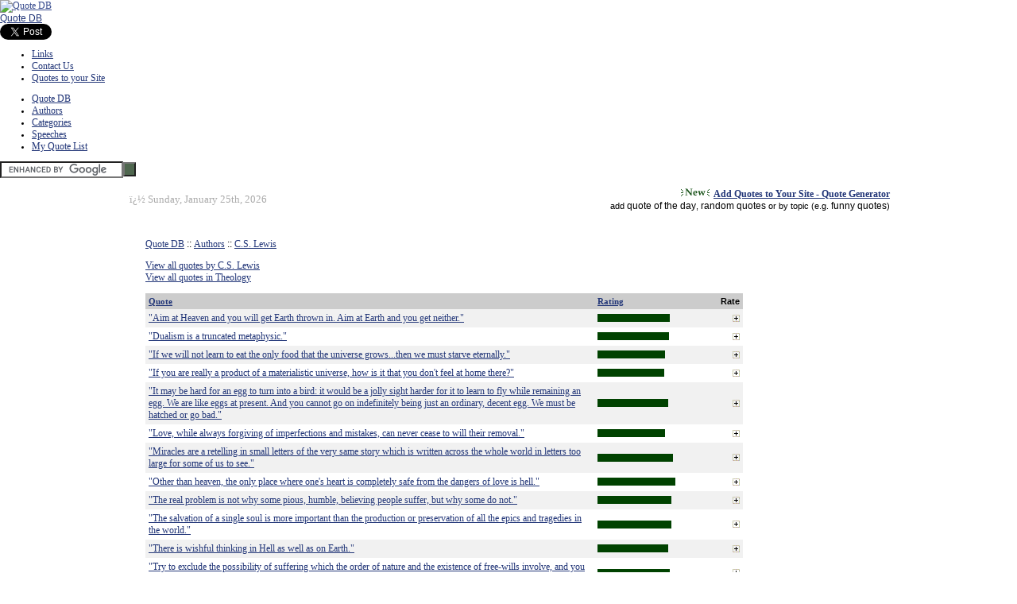

--- FILE ---
content_type: text/html
request_url: https://www.quotedb.com/category/theology/author/cs-lewis/1/quote
body_size: 11287
content:
<!DOCTYPE html PUBLIC "-//W3C//DTD XHTML 1.0 Transitional//EN" "http://www.w3.org/TR/xhtml1/DTD/xhtml1-transitional.dtd"><html><head><script>var __ezHttpConsent={setByCat:function(src,tagType,attributes,category,force,customSetScriptFn=null){var setScript=function(){if(force||window.ezTcfConsent[category]){if(typeof customSetScriptFn==='function'){customSetScriptFn();}else{var scriptElement=document.createElement(tagType);scriptElement.src=src;attributes.forEach(function(attr){for(var key in attr){if(attr.hasOwnProperty(key)){scriptElement.setAttribute(key,attr[key]);}}});var firstScript=document.getElementsByTagName(tagType)[0];firstScript.parentNode.insertBefore(scriptElement,firstScript);}}};if(force||(window.ezTcfConsent&&window.ezTcfConsent.loaded)){setScript();}else if(typeof getEzConsentData==="function"){getEzConsentData().then(function(ezTcfConsent){if(ezTcfConsent&&ezTcfConsent.loaded){setScript();}else{console.error("cannot get ez consent data");force=true;setScript();}});}else{force=true;setScript();console.error("getEzConsentData is not a function");}},};</script>
<script>var ezTcfConsent=window.ezTcfConsent?window.ezTcfConsent:{loaded:false,store_info:false,develop_and_improve_services:false,measure_ad_performance:false,measure_content_performance:false,select_basic_ads:false,create_ad_profile:false,select_personalized_ads:false,create_content_profile:false,select_personalized_content:false,understand_audiences:false,use_limited_data_to_select_content:false,};function getEzConsentData(){return new Promise(function(resolve){document.addEventListener("ezConsentEvent",function(event){var ezTcfConsent=event.detail.ezTcfConsent;resolve(ezTcfConsent);});});}</script>
<script>if(typeof _setEzCookies!=='function'){function _setEzCookies(ezConsentData){var cookies=window.ezCookieQueue;for(var i=0;i<cookies.length;i++){var cookie=cookies[i];if(ezConsentData&&ezConsentData.loaded&&ezConsentData[cookie.tcfCategory]){document.cookie=cookie.name+"="+cookie.value;}}}}
window.ezCookieQueue=window.ezCookieQueue||[];if(typeof addEzCookies!=='function'){function addEzCookies(arr){window.ezCookieQueue=[...window.ezCookieQueue,...arr];}}
addEzCookies([{name:"ezoab_74",value:"mod21-c; Path=/; Domain=quotedb.com; Max-Age=7200",tcfCategory:"store_info",isEzoic:"true",},{name:"ezosuibasgeneris-1",value:"9a35f19e-5d4d-4f60-5c6a-c9932f70523d; Path=/; Domain=quotedb.com; Expires=Mon, 25 Jan 2027 08:05:42 UTC; Secure; SameSite=None",tcfCategory:"understand_audiences",isEzoic:"true",}]);if(window.ezTcfConsent&&window.ezTcfConsent.loaded){_setEzCookies(window.ezTcfConsent);}else if(typeof getEzConsentData==="function"){getEzConsentData().then(function(ezTcfConsent){if(ezTcfConsent&&ezTcfConsent.loaded){_setEzCookies(window.ezTcfConsent);}else{console.error("cannot get ez consent data");_setEzCookies(window.ezTcfConsent);}});}else{console.error("getEzConsentData is not a function");_setEzCookies(window.ezTcfConsent);}</script><script type="text/javascript" data-ezscrex='false' data-cfasync='false'>window._ezaq = Object.assign({"edge_cache_status":11,"edge_response_time":56,"url":"https://www.quotedb.com/category/theology/author/cs-lewis/1/quote"}, typeof window._ezaq !== "undefined" ? window._ezaq : {});</script><script type="text/javascript" data-ezscrex='false' data-cfasync='false'>window._ezaq = Object.assign({"ab_test_id":"mod21-c"}, typeof window._ezaq !== "undefined" ? window._ezaq : {});window.__ez=window.__ez||{};window.__ez.tf={};</script><script type="text/javascript" data-ezscrex='false' data-cfasync='false'>window.ezDisableAds = true;</script><script data-ezscrex='false' data-cfasync='false' data-pagespeed-no-defer>var __ez=__ez||{};__ez.stms=Date.now();__ez.evt={};__ez.script={};__ez.ck=__ez.ck||{};__ez.template={};__ez.template.isOrig=true;__ez.queue=__ez.queue||function(){var e=0,i=0,t=[],n=!1,o=[],r=[],s=!0,a=function(e,i,n,o,r,s,a){var l=arguments.length>7&&void 0!==arguments[7]?arguments[7]:window,d=this;this.name=e,this.funcName=i,this.parameters=null===n?null:w(n)?n:[n],this.isBlock=o,this.blockedBy=r,this.deleteWhenComplete=s,this.isError=!1,this.isComplete=!1,this.isInitialized=!1,this.proceedIfError=a,this.fWindow=l,this.isTimeDelay=!1,this.process=function(){f("... func = "+e),d.isInitialized=!0,d.isComplete=!0,f("... func.apply: "+e);var i=d.funcName.split("."),n=null,o=this.fWindow||window;i.length>3||(n=3===i.length?o[i[0]][i[1]][i[2]]:2===i.length?o[i[0]][i[1]]:o[d.funcName]),null!=n&&n.apply(null,this.parameters),!0===d.deleteWhenComplete&&delete t[e],!0===d.isBlock&&(f("----- F'D: "+d.name),m())}},l=function(e,i,t,n,o,r,s){var a=arguments.length>7&&void 0!==arguments[7]?arguments[7]:window,l=this;this.name=e,this.path=i,this.async=o,this.defer=r,this.isBlock=t,this.blockedBy=n,this.isInitialized=!1,this.isError=!1,this.isComplete=!1,this.proceedIfError=s,this.fWindow=a,this.isTimeDelay=!1,this.isPath=function(e){return"/"===e[0]&&"/"!==e[1]},this.getSrc=function(e){return void 0!==window.__ezScriptHost&&this.isPath(e)&&"banger.js"!==this.name?window.__ezScriptHost+e:e},this.process=function(){l.isInitialized=!0,f("... file = "+e);var i=this.fWindow?this.fWindow.document:document,t=i.createElement("script");t.src=this.getSrc(this.path),!0===o?t.async=!0:!0===r&&(t.defer=!0),t.onerror=function(){var e={url:window.location.href,name:l.name,path:l.path,user_agent:window.navigator.userAgent};"undefined"!=typeof _ezaq&&(e.pageview_id=_ezaq.page_view_id);var i=encodeURIComponent(JSON.stringify(e)),t=new XMLHttpRequest;t.open("GET","//g.ezoic.net/ezqlog?d="+i,!0),t.send(),f("----- ERR'D: "+l.name),l.isError=!0,!0===l.isBlock&&m()},t.onreadystatechange=t.onload=function(){var e=t.readyState;f("----- F'D: "+l.name),e&&!/loaded|complete/.test(e)||(l.isComplete=!0,!0===l.isBlock&&m())},i.getElementsByTagName("head")[0].appendChild(t)}},d=function(e,i){this.name=e,this.path="",this.async=!1,this.defer=!1,this.isBlock=!1,this.blockedBy=[],this.isInitialized=!0,this.isError=!1,this.isComplete=i,this.proceedIfError=!1,this.isTimeDelay=!1,this.process=function(){}};function c(e,i,n,s,a,d,c,u,f){var m=new l(e,i,n,s,a,d,c,f);!0===u?o[e]=m:r[e]=m,t[e]=m,h(m)}function h(e){!0!==u(e)&&0!=s&&e.process()}function u(e){if(!0===e.isTimeDelay&&!1===n)return f(e.name+" blocked = TIME DELAY!"),!0;if(w(e.blockedBy))for(var i=0;i<e.blockedBy.length;i++){var o=e.blockedBy[i];if(!1===t.hasOwnProperty(o))return f(e.name+" blocked = "+o),!0;if(!0===e.proceedIfError&&!0===t[o].isError)return!1;if(!1===t[o].isComplete)return f(e.name+" blocked = "+o),!0}return!1}function f(e){var i=window.location.href,t=new RegExp("[?&]ezq=([^&#]*)","i").exec(i);"1"===(t?t[1]:null)&&console.debug(e)}function m(){++e>200||(f("let's go"),p(o),p(r))}function p(e){for(var i in e)if(!1!==e.hasOwnProperty(i)){var t=e[i];!0===t.isComplete||u(t)||!0===t.isInitialized||!0===t.isError?!0===t.isError?f(t.name+": error"):!0===t.isComplete?f(t.name+": complete already"):!0===t.isInitialized&&f(t.name+": initialized already"):t.process()}}function w(e){return"[object Array]"==Object.prototype.toString.call(e)}return window.addEventListener("load",(function(){setTimeout((function(){n=!0,f("TDELAY -----"),m()}),5e3)}),!1),{addFile:c,addFileOnce:function(e,i,n,o,r,s,a,l,d){t[e]||c(e,i,n,o,r,s,a,l,d)},addDelayFile:function(e,i){var n=new l(e,i,!1,[],!1,!1,!0);n.isTimeDelay=!0,f(e+" ...  FILE! TDELAY"),r[e]=n,t[e]=n,h(n)},addFunc:function(e,n,s,l,d,c,u,f,m,p){!0===c&&(e=e+"_"+i++);var w=new a(e,n,s,l,d,u,f,p);!0===m?o[e]=w:r[e]=w,t[e]=w,h(w)},addDelayFunc:function(e,i,n){var o=new a(e,i,n,!1,[],!0,!0);o.isTimeDelay=!0,f(e+" ...  FUNCTION! TDELAY"),r[e]=o,t[e]=o,h(o)},items:t,processAll:m,setallowLoad:function(e){s=e},markLoaded:function(e){if(e&&0!==e.length){if(e in t){var i=t[e];!0===i.isComplete?f(i.name+" "+e+": error loaded duplicate"):(i.isComplete=!0,i.isInitialized=!0)}else t[e]=new d(e,!0);f("markLoaded dummyfile: "+t[e].name)}},logWhatsBlocked:function(){for(var e in t)!1!==t.hasOwnProperty(e)&&u(t[e])}}}();__ez.evt.add=function(e,t,n){e.addEventListener?e.addEventListener(t,n,!1):e.attachEvent?e.attachEvent("on"+t,n):e["on"+t]=n()},__ez.evt.remove=function(e,t,n){e.removeEventListener?e.removeEventListener(t,n,!1):e.detachEvent?e.detachEvent("on"+t,n):delete e["on"+t]};__ez.script.add=function(e){var t=document.createElement("script");t.src=e,t.async=!0,t.type="text/javascript",document.getElementsByTagName("head")[0].appendChild(t)};__ez.dot=__ez.dot||{};__ez.queue.addFileOnce('/detroitchicago/boise.js', '/detroitchicago/boise.js?gcb=195-2&cb=5', true, [], true, false, true, false);__ez.queue.addFileOnce('/parsonsmaize/abilene.js', '/parsonsmaize/abilene.js?gcb=195-2&cb=e80eca0cdb', true, [], true, false, true, false);__ez.queue.addFileOnce('/parsonsmaize/mulvane.js', '/parsonsmaize/mulvane.js?gcb=195-2&cb=e75e48eec0', true, ['/parsonsmaize/abilene.js'], true, false, true, false);__ez.queue.addFileOnce('/detroitchicago/birmingham.js', '/detroitchicago/birmingham.js?gcb=195-2&cb=539c47377c', true, ['/parsonsmaize/abilene.js'], true, false, true, false);</script>
<script data-ezscrex="false" type="text/javascript" data-cfasync="false">window._ezaq = Object.assign({"ad_cache_level":0,"adpicker_placement_cnt":0,"ai_placeholder_cache_level":0,"ai_placeholder_placement_cnt":-1,"domain":"quotedb.com","domain_id":74,"ezcache_level":0,"ezcache_skip_code":14,"has_bad_image":0,"has_bad_words":0,"is_sitespeed":0,"lt_cache_level":0,"response_size":34552,"response_size_orig":28703,"response_time_orig":46,"template_id":5,"url":"https://www.quotedb.com/category/theology/author/cs-lewis/1/quote","word_count":0,"worst_bad_word_level":0}, typeof window._ezaq !== "undefined" ? window._ezaq : {});__ez.queue.markLoaded('ezaqBaseReady');</script>
<script type='text/javascript' data-ezscrex='false' data-cfasync='false'>
window.ezAnalyticsStatic = true;

function analyticsAddScript(script) {
	var ezDynamic = document.createElement('script');
	ezDynamic.type = 'text/javascript';
	ezDynamic.innerHTML = script;
	document.head.appendChild(ezDynamic);
}
function getCookiesWithPrefix() {
    var allCookies = document.cookie.split(';');
    var cookiesWithPrefix = {};

    for (var i = 0; i < allCookies.length; i++) {
        var cookie = allCookies[i].trim();

        for (var j = 0; j < arguments.length; j++) {
            var prefix = arguments[j];
            if (cookie.indexOf(prefix) === 0) {
                var cookieParts = cookie.split('=');
                var cookieName = cookieParts[0];
                var cookieValue = cookieParts.slice(1).join('=');
                cookiesWithPrefix[cookieName] = decodeURIComponent(cookieValue);
                break; // Once matched, no need to check other prefixes
            }
        }
    }

    return cookiesWithPrefix;
}
function productAnalytics() {
	var d = {"pr":[6],"omd5":"dd67fd6350d4657260e3ab8c5df30741","nar":"risk score"};
	d.u = _ezaq.url;
	d.p = _ezaq.page_view_id;
	d.v = _ezaq.visit_uuid;
	d.ab = _ezaq.ab_test_id;
	d.e = JSON.stringify(_ezaq);
	d.ref = document.referrer;
	d.c = getCookiesWithPrefix('active_template', 'ez', 'lp_');
	if(typeof ez_utmParams !== 'undefined') {
		d.utm = ez_utmParams;
	}

	var dataText = JSON.stringify(d);
	var xhr = new XMLHttpRequest();
	xhr.open('POST','/ezais/analytics?cb=1', true);
	xhr.onload = function () {
		if (xhr.status!=200) {
            return;
		}

        if(document.readyState !== 'loading') {
            analyticsAddScript(xhr.response);
            return;
        }

        var eventFunc = function() {
            if(document.readyState === 'loading') {
                return;
            }
            document.removeEventListener('readystatechange', eventFunc, false);
            analyticsAddScript(xhr.response);
        };

        document.addEventListener('readystatechange', eventFunc, false);
	};
	xhr.setRequestHeader('Content-Type','text/plain');
	xhr.send(dataText);
}
__ez.queue.addFunc("productAnalytics", "productAnalytics", null, true, ['ezaqBaseReady'], false, false, false, true);
</script><base href="https://www.quotedb.com/category/theology/author/cs-lewis/1/quote"/>
<title></title>
<meta name="Keywords" content=""/>
<meta name="Description" content=""/>
<link rel="stylesheet" type="text/css" media="all" href="/style.css"/>
<script language="JavaScript">
  function form_jump(path) {
    var URL = path.options[path.selectedIndex].value;
    window.location.href = URL;
  }

  function authorpop(authorid, action) {
    newWindow = window.open("/author.php?action=" + action + "&authorid=" + authorid, "toolbar=no,scrollbars=no,resizable=no,width=370,height=192, top=90, left=90");
  }

  function quotepop(quoteid, action, catid) {
    newWindow = window.open("/quote.php?action=" + action + "&quoteid=" + quoteid + "&catid=" + catid, "quote" + quoteid, "toolbar=no,scrollbars=no,resizable=no,width=370,height=192, top=90, left=90");
  }

  dayarray = new Array("Sunday", "Monday", "Tuesday", "Wednesday", "Thursday", "Friday", "Saturday");
  montharray = new Array("January", "February", "March", "April", "May", "June", "July", "August", "September", "October", "November", "December");

  datestamp = new Date();
  day       = datestamp.getDate();
  month     = datestamp.getMonth();
  year      = datestamp.getYear();
  dayofweek = datestamp.getDay();

  var end = "th";
  if (year < 2000) { year = year + 1900; }
  if (day == "1" || day == "21" || day == "31") { end = "st"; }
  else if (day == "2" || day == "22") { end = "nd"; }
  else if (day == "3" || day == "23") { end = "rd"; }
  var currentdate = dayarray[dayofweek] + ", " +montharray[month] + " " + day + end + ", " + year;

  function copy_to_clipboard(field) {
    var val = eval("document." + field)
    val.select()

    if (document.all) {
      range = val.createTextRange();
      range.execCommand("Copy");
      alert('Quote successfully copied. Press Ctrl + V to paste');
    }
  }
</script>
<!-- START EZHEAD -->
<script type="text/javascript">var soc_app_id = '0';</script>
<script type="text/javascript">var did = 74;</script>
<script src="https://www.google.com/jsapi?key=ABQIAAAAWvH7lmtbXPVbvOqmVVU9VRQdDxq4C7wyBnVikl0uwU8F0c1b7hTtX9ZL_MgGQCkMAayuC2BlaK4QRQ" type="text/javascript"></script><script type="text/javascript">
google.load("jquery", "1.4.3");
</script>
<script type="text/javascript" src="//cdn.ezocdn.com/shared/jquery.cookie.js"></script>
<script type="text/javascript" src="https://apis.google.com/js/plusone.js"></script>
<script src="//platform.twitter.com/widgets.js" type="text/javascript"></script> 
<script src="//cdn.quotedb.com/ez_display_au_fillslot.js" type="text/javascript"></script>
<script type="text/javascript" src="//partner.googleadservices.com/gampad/google_service.js">
</script>
<script type="text/javascript">
GS_googleAddAdSenseService("ca-pub-6644558441501035");
GS_googleEnableAllServices();
</script>   
<script type="text/javascript">
GA_googleAddSlot('ca-pub-6644558441501035', 'quotedb_com-box-1');
GA_googleAddSlot('ca-pub-6644558441501035', 'quotedb_com-box-2');
GA_googleAddSlot('ca-pub-6644558441501035', 'quotedb_com-medrectangle-1');
GA_googleAddSlot('ca-pub-6644558441501035', 'quotedb_com-medrectangle-2');
GA_googleAddSlot('ca-pub-6644558441501035', 'quotedb_com-leader-1');
GA_googleAddSlot('ca-pub-6644558441501035', 'quotedb_com-leader-2');
GA_googleAddSlot('ca-pub-6644558441501035', 'quotedb_com-sky-1');
GA_googleAddSlot('ca-pub-6644558441501035', 'quotedb_com-sky-2');
GA_googleAddSlot('ca-pub-6644558441501035', 'quotedb_com-popunder');
GA_googleAddSlot('ca-pub-6644558441501035', 'quotedb_com-inline');
GA_googleAddSlot('ca-pub-6644558441501035', 'quotedb_com-pixel1');
GA_googleAddSlot('ca-pub-6644558441501035', 'quotedb_com-pixel2');
GA_googleAddSlot('ca-pub-6644558441501035', 'quotedb_com-pixel3');
GA_googleAddSlot('ca-pub-6644558441501035', 'quotedb_com-pixel4');
</script>
<script type="text/javascript">
GA_googleFetchAds();
</script>
<script type="text/javascript">
  var _gaq = _gaq || [];
  _gaq.push(['_setAccount', 'UA-6311950-39']);
  _gaq.push(['_trackPageview']);
_gaq.push(['_trackPageLoadTime']);
  (function() {
    var ga = document.createElement('script'); ga.type = 'text/javascript'; ga.async = true;
    ga.src = ('https:' == document.location.protocol ? 'https://ssl' : 'http://www') + '.google-analytics.com/ga.js';
    var s = document.getElementsByTagName('script')[0]; s.parentNode.insertBefore(ga, s);
  })();
</script>
<script type="text/javascript">
window.google_analytics_uacct = "UA-6311950-39";
</script>
<!--start_menu-->
<link href="//cdn.utilcave.com/menu/themes/css/dropdown/dropdown.css" media="screen" rel="stylesheet" type="text/css"/>
<link href="//cdn.utilcave.com/menu/themes/css/dropdown/themes/nvidia.com/default.advanced.css" media="screen" rel="stylesheet" type="text/css"/>
<!--[if lte IE 7]>
<script type="text/javascript" src="//utilcave.com/menu/themes/js/jquery/jquery.js"></script>
<script type="text/javascript" src="//utilcave.com/menu/themes/js/jquery/jquery.dropdown.js"></script>
<![endif]-->
<link href="//utilcave.com/menu/menu.css.php?did=74" rel="stylesheet" type="text/css"/>
<!--close_menu-->

<!--start_emailbar-->
<link href="//utilcave.com/bobar/bobar.css.php?did=74" rel="stylesheet" type="text/css"/>
<script type="text/javascript" src="//cdn.utilcave.com/bobar/src/jquery.jixedbar.js"></script>
<script type="text/javascript" src="//cdn.utilcave.com/jquery-fonteffect-1.0.0.js"></script>
<script type="text/javascript" src="//utilcave.com/bobar/bobar.js.php?did=74&amp;sitelang=php"></script>
<!--close_emailbar-->
<!--start_foot-->
<link href="//utilcave.com/bofoot/bofoot.css.php?did=74" rel="stylesheet" type="text/css"/>
<!--close_foot-->
<!-- END EZHEAD -->
<link rel='canonical' href='https://www.quotedb.com/category/theology/author/cs-lewis/1/quote' />
<script type='text/javascript'>
var ezoTemplate = 'orig_site';
var ezouid = '1';
var ezoFormfactor = '1';
</script><script data-ezscrex="false" type='text/javascript'>
var soc_app_id = '0';
var did = 74;
var ezdomain = 'quotedb.com';
var ezoicSearchable = 1;
</script></head>
<body bgcolor="#FFFFFF" topmargin="0" leftmargin="0" marginheight="0" marginwidth="0">

<!--INFOLINKS_OFF-->
<div id="umain">
    <div class="header">
        <div class="logo"><a href=""><img src="//cdn.quotedb.com/quotedb.png" alt="Quote DB"/></a></div>
        <div class="sitename"><a href="//quotedb.com" style="font-family: inherit;">Quote DB</a></div>
        <div class="rightside">
            <div class="social">
                <table class="sublinks" cellpadding="0" cellspacing="0" border="0">
                    <tbody><tr>
                        <td><div id="fb-root"></div><script src="//connect.facebook.net/en_US/all.js#xfbml=1"></script><fb:like href="" send="false" layout="button_count" width="75" show_faces="false" font=""></fb:like></td>
                        <td><a href="https://twitter.com/share" class="twitter-share-button">Tweet</a></td>
                        <td><g:plusone size="medium"></g:plusone></td>
                    </tr>
                </tbody></table>
            </div>
            <div class="sublinks">
                <ul class="dropdown dropdown-horizontal">
                    <li><a href="/links">Links</a></li><li><a href="/contact">Contact Us</a></li><li><a href="/random_quotes_generator">Quotes to your Site</a></li>                </ul>
            </div>
        </div>
    </div>   
</div>
<div style="clear:both;"></div>
<div id="umenu">   
    <div class="subheader">
        <div class="menu">
            <ul class="dropdown dropdown-horizontal">
                <li><a href="/">Quote DB</a></li><li><a href="/authors">Authors</a></li><li><a href="/categories">Categories</a></li><li><a href="/speeches">Speeches</a></li><li><a href="/phpbb/myquotelist.php?action=view">My Quote List</a></li>            </ul>
        </div>
        <div class="search">
                        <form action="/search.php" id="cse-search-box" style="display: inline;">
            <input type="hidden" name="cx" value="partner-pub-6644558441501035:2366515236"/>
            <input type="hidden" name="cof" value="FORID:10"/>
            <input type="hidden" name="ie" value="ISO-8859-1"/>
            <table cellpadding="0" cellspacing="0" border="0">
                <tbody><tr>
                    <td>
                        <input type="text" class="text" name="q"/>
                    </td>
                    <td class="button">
                        <input type="submit" name="sa" value=""/>
                    </td>
                </tr>
            </tbody></table>
            </form>
            <script type="text/javascript" src="//www.google.com/coop/cse/brand?form=cse-search-box&amp;lang=en"></script>
                    </div>
    </div> 
</div>
<div id="ubottomline"></div>
<!--INFOLINKS_ON-->
<div style="clear:both; height: 10px;"></div>
<table width="964" align="center" cellpadding="2" cellspacing="0">
  <tbody><tr>
    <td width="30%" bgcolor="#FFFFFF">&nbsp;<font class="date">� <script language="JavaScript">document.write(currentdate);</script></font></td>
    <td width="70%" bgcolor="#FFFFFF" valign="middle" align="right" nowrap="">
        <img src="/images/new.gif" alt="Add Quotes to Your Site - Quote Generator" align="bottom"/> <a href="/random_quotes_generator" class="boldlink" target="_blank">Add Quotes to Your Site - Quote Generator</a><br/>add <a href="/random_quotes_generator" class="plain" target="_blank">quote of the day</a>, <a href="/random_quotes_generator" class="plain" target="_blank">random quotes</a> or by topic (e.g. <a href="/random_quotes_generator" class="plain" target="_blank">funny quotes</a>)
    </td>
  </tr>
</tbody></table>

<table cellpadding="0" cellspacing="0" border="0" width="100%">
<tbody><tr>
<td align="right" class="text">
<script language="javascript" src="/phpbb/show_login.php">
</script>
</td>
</tr>
</tbody></table>

<table width="790" align="center">
  <tbody><tr>
    <td width="100%"><img src="/images/clear.gif" height="3" width="1"/></td>
  </tr>
  <tr>
    <td width="100%"><img src="/images/clear.gif" height="3" width="1"/></td>
  </tr>
  <tr>
    <td width="100%" colspan="2">
    <table width="920" align="center">
    <tbody><tr>
      <td width="760">
<br/><font class="text"><a href="/" title="">Quote DB</a> :: <a href="/authors/" title="Authors">Authors</a> :: <a href="/authors/cs-lewis" title="/authors/cs-lewis">C.S. Lewis</a></font><br/><br/>
  <a href="/authors/cs-lewis" title="/authors/cs-lewis">View all quotes by C.S. Lewis</a>  <br/>
  <a href="/categories/theology">View all quotes in Theology</a><br/>
  
      <br/>

    <table width="100%" cellpadding="4" cellspacing="0" border="0">
      <tbody><tr>
        <td width="75%" bgcolor="#CCCCCC"><a href="/category/theology/author/cs-lewis/quote"><font class="smalllink">Quote</font></a></td>
        <td width="20%" bgcolor="#CCCCCC"><a href="/category/theology/author/cs-lewis/rating"><font class="smalllink">Rating</font></a></td>
        <td width="5%" bgcolor="#CCCCCC" align="right"><font class="small"><b>Rate</b></font></td>
      </tr>
        <tr>
        <td width="60%" bgcolor="#F1F1F1"><a href="/quotes/348" title="&quot;Aim at Heaven and you will get Earth thrown in. Aim at Earth and you get neither.&quot;">&quot;Aim at Heaven and you will get Earth thrown in. Aim at Earth and you get neither.&quot;</a></td>
        <td width="10%" bgcolor="#F1F1F1"><a href="javascript: quotepop(348, &#39;rate&#39;);">
        <img src="//www.quotedb.com/images/green.gif" width="91.111111111111" height="10" alt="4.555555555555555 avg (0 votes)" border="0"/></a></td>
        <td width="5%" bgcolor="#F1F1F1" align="right"><a href="javascript: quotepop(348, &#39;rate&#39;);"><img src="//www.quotedb.com/images/plus.gif" border="0" alt="Rate this Quote"/></a></td>
      </tr>
          <tr>
        <td width="60%" bgcolor=""><a href="/quotes/2079" title="&quot;Dualism is a truncated metaphysic.&quot;">&quot;Dualism is a truncated metaphysic.&quot;</a></td>
        <td width="10%" bgcolor=""><a href="javascript: quotepop(2079, &#39;rate&#39;);">
        <img src="//www.quotedb.com/images/green.gif" width="90" height="10" alt="4.5 avg (0 votes)" border="0"/></a></td>
        <td width="5%" bgcolor="" align="right"><a href="javascript: quotepop(2079, &#39;rate&#39;);"><img src="//www.quotedb.com/images/plus.gif" border="0" alt="Rate this Quote"/></a></td>
      </tr>
          <tr>
        <td width="60%" bgcolor="#F1F1F1"><a href="/quotes/539" title="&quot;If we will not learn to eat the only food that the universe grows...then we must starve eternally.&quot;">&quot;If we will not learn to eat the only food that the universe grows...then we must starve eternally.&quot;</a></td>
        <td width="10%" bgcolor="#F1F1F1"><a href="javascript: quotepop(539, &#39;rate&#39;);">
        <img src="//www.quotedb.com/images/green.gif" width="85" height="10" alt="4.25 avg (0 votes)" border="0"/></a></td>
        <td width="5%" bgcolor="#F1F1F1" align="right"><a href="javascript: quotepop(539, &#39;rate&#39;);"><img src="//www.quotedb.com/images/plus.gif" border="0" alt="Rate this Quote"/></a></td>
      </tr>
          <tr>
        <td width="60%" bgcolor=""><a href="/quotes/603" title="&quot;If you are really a product of a materialistic universe, how is it that you don&#39;t feel at home there?&quot;">&quot;If you are really a product of a materialistic universe, how is it that you don&#39;t feel at home there?&quot;</a></td>
        <td width="10%" bgcolor=""><a href="javascript: quotepop(603, &#39;rate&#39;);">
        <img src="//www.quotedb.com/images/green.gif" width="84" height="10" alt="4.2 avg (0 votes)" border="0"/></a></td>
        <td width="5%" bgcolor="" align="right"><a href="javascript: quotepop(603, &#39;rate&#39;);"><img src="//www.quotedb.com/images/plus.gif" border="0" alt="Rate this Quote"/></a></td>
      </tr>
          <tr>
        <td width="60%" bgcolor="#F1F1F1"><a href="/quotes/363" title="&quot;It may be hard for an egg to turn into a bird: it would be a jolly sight harder for it to learn to fly while remaining an egg. We are like eggs at present. And you cannot go on indefinitely being just an ordinary, decent egg. We must be hatched or go bad.&quot;">&quot;It may be hard for an egg to turn into a bird: it would be a jolly sight harder for it to learn to fly while remaining an egg. We are like eggs at present. And you cannot go on indefinitely being just an ordinary, decent egg. We must be hatched or go bad.&quot;</a></td>
        <td width="10%" bgcolor="#F1F1F1"><a href="javascript: quotepop(363, &#39;rate&#39;);">
        <img src="//www.quotedb.com/images/green.gif" width="88.888888888889" height="10" alt="4.444444444444445 avg (0 votes)" border="0"/></a></td>
        <td width="5%" bgcolor="#F1F1F1" align="right"><a href="javascript: quotepop(363, &#39;rate&#39;);"><img src="//www.quotedb.com/images/plus.gif" border="0" alt="Rate this Quote"/></a></td>
      </tr>
          <tr>
        <td width="60%" bgcolor=""><a href="/quotes/15" title="&quot;Love, while always forgiving of imperfections and mistakes, can never cease to will their removal.&quot;">&quot;Love, while always forgiving of imperfections and mistakes, can never cease to will their removal.&quot;</a></td>
        <td width="10%" bgcolor=""><a href="javascript: quotepop(15, &#39;rate&#39;);">
        <img src="//www.quotedb.com/images/green.gif" width="85" height="10" alt="4.25 avg (0 votes)" border="0"/></a></td>
        <td width="5%" bgcolor="" align="right"><a href="javascript: quotepop(15, &#39;rate&#39;);"><img src="//www.quotedb.com/images/plus.gif" border="0" alt="Rate this Quote"/></a></td>
      </tr>
          <tr>
        <td width="60%" bgcolor="#F1F1F1"><a href="/quotes/365" title="&quot;Miracles are a retelling in small letters of the very same story which is written across the whole world in letters too large for some of us to see.&quot;">&quot;Miracles are a retelling in small letters of the very same story which is written across the whole world in letters too large for some of us to see.&quot;</a></td>
        <td width="10%" bgcolor="#F1F1F1"><a href="javascript: quotepop(365, &#39;rate&#39;);">
        <img src="//www.quotedb.com/images/green.gif" width="95" height="10" alt="4.75 avg (0 votes)" border="0"/></a></td>
        <td width="5%" bgcolor="#F1F1F1" align="right"><a href="javascript: quotepop(365, &#39;rate&#39;);"><img src="//www.quotedb.com/images/plus.gif" border="0" alt="Rate this Quote"/></a></td>
      </tr>
          <tr>
        <td width="60%" bgcolor=""><a href="/quotes/743" title="&quot;Other than heaven, the only place where one&#39;s heart is completely safe from the dangers of love is hell.&quot;">&quot;Other than heaven, the only place where one&#39;s heart is completely safe from the dangers of love is hell.&quot;</a></td>
        <td width="10%" bgcolor=""><a href="javascript: quotepop(743, &#39;rate&#39;);">
        <img src="//www.quotedb.com/images/green.gif" width="97.5" height="10" alt="4.875 avg (0 votes)" border="0"/></a></td>
        <td width="5%" bgcolor="" align="right"><a href="javascript: quotepop(743, &#39;rate&#39;);"><img src="//www.quotedb.com/images/plus.gif" border="0" alt="Rate this Quote"/></a></td>
      </tr>
          <tr>
        <td width="60%" bgcolor="#F1F1F1"><a href="/quotes/2501" title="&quot;The real problem is not why some pious, humble, believing people suffer, but why some do not.&quot;">&quot;The real problem is not why some pious, humble, believing people suffer, but why some do not.&quot;</a></td>
        <td width="10%" bgcolor="#F1F1F1"><a href="javascript: quotepop(2501, &#39;rate&#39;);">
        <img src="//www.quotedb.com/images/green.gif" width="93.333333333333" height="10" alt="4.666666666666667 avg (0 votes)" border="0"/></a></td>
        <td width="5%" bgcolor="#F1F1F1" align="right"><a href="javascript: quotepop(2501, &#39;rate&#39;);"><img src="//www.quotedb.com/images/plus.gif" border="0" alt="Rate this Quote"/></a></td>
      </tr>
          <tr>
        <td width="60%" bgcolor=""><a href="/quotes/2496" title="&quot;The salvation of a single soul is more important than the production or preservation of all the epics and tragedies in the world.&quot;">&quot;The salvation of a single soul is more important than the production or preservation of all the epics and tragedies in the world.&quot;</a></td>
        <td width="10%" bgcolor=""><a href="javascript: quotepop(2496, &#39;rate&#39;);">
        <img src="//www.quotedb.com/images/green.gif" width="92.727272727273" height="10" alt="4.636363636363637 avg (0 votes)" border="0"/></a></td>
        <td width="5%" bgcolor="" align="right"><a href="javascript: quotepop(2496, &#39;rate&#39;);"><img src="//www.quotedb.com/images/plus.gif" border="0" alt="Rate this Quote"/></a></td>
      </tr>
          <tr>
        <td width="60%" bgcolor="#F1F1F1"><a href="/quotes/1605" title="&quot;There is wishful thinking in Hell as well as on Earth.&quot;">&quot;There is wishful thinking in Hell as well as on Earth.&quot;</a></td>
        <td width="10%" bgcolor="#F1F1F1"><a href="javascript: quotepop(1605, &#39;rate&#39;);">
        <img src="//www.quotedb.com/images/green.gif" width="88.571428571429" height="10" alt="4.428571428571429 avg (0 votes)" border="0"/></a></td>
        <td width="5%" bgcolor="#F1F1F1" align="right"><a href="javascript: quotepop(1605, &#39;rate&#39;);"><img src="//www.quotedb.com/images/plus.gif" border="0" alt="Rate this Quote"/></a></td>
      </tr>
          <tr>
        <td width="60%" bgcolor=""><a href="/quotes/22" title="&quot;Try to exclude the possibility of suffering which the order of nature and the existence of free-wills involve, and you find that you have excluded life itself.&quot;">&quot;Try to exclude the possibility of suffering which the order of nature and the existence of free-wills involve, and you find that you have excluded life itself.&quot;</a></td>
        <td width="10%" bgcolor=""><a href="javascript: quotepop(22, &#39;rate&#39;);">
        <img src="//www.quotedb.com/images/green.gif" width="90.909090909091" height="10" alt="4.545454545454546 avg (0 votes)" border="0"/></a></td>
        <td width="5%" bgcolor="" align="right"><a href="javascript: quotepop(22, &#39;rate&#39;);"><img src="//www.quotedb.com/images/plus.gif" border="0" alt="Rate this Quote"/></a></td>
      </tr>
          <tr>
        <td width="60%" bgcolor="#F1F1F1"><a href="/quotes/19" title="&quot;Who will take medicine unless he knows he is in the grip of disease?&quot;">&quot;Who will take medicine unless he knows he is in the grip of disease?&quot;</a></td>
        <td width="10%" bgcolor="#F1F1F1"><a href="javascript: quotepop(19, &#39;rate&#39;);">
        <img src="//www.quotedb.com/images/green.gif" width="85" height="10" alt="4.25 avg (0 votes)" border="0"/></a></td>
        <td width="5%" bgcolor="#F1F1F1" align="right"><a href="javascript: quotepop(19, &#39;rate&#39;);"><img src="//www.quotedb.com/images/plus.gif" border="0" alt="Rate this Quote"/></a></td>
      </tr>
          <tr>
        <td width="60%" bgcolor=""><a href="/quotes/373" title="&quot;You don&#39;t have a Soul. You are a Soul. You have a body.&quot;">&quot;You don&#39;t have a Soul. You are a Soul. You have a body.&quot;</a></td>
        <td width="10%" bgcolor=""><a href="javascript: quotepop(373, &#39;rate&#39;);">
        <img src="//www.quotedb.com/images/green.gif" width="97.633136094675" height="10" alt="4.881656804733728 avg (0 votes)" border="0"/></a></td>
        <td width="5%" bgcolor="" align="right"><a href="javascript: quotepop(373, &#39;rate&#39;);"><img src="//www.quotedb.com/images/plus.gif" border="0" alt="Rate this Quote"/></a></td>
      </tr>
    </tbody></table><br/><br/>    <table cellpadding="0" cellspacing="0" border="0" align="center" class="text">
    <tbody><tr>
        <td>
    1         </td>
    </tr>
    </tbody></table>
    <!-- ValueClick Box -->
		</td>
		<td width="160" valign="top">
		<br/><br/><br/><br/><br/><br/><br/><br/><br/><br/><br/><br/>
<!-- ValueClick Sky -->
		</td>
	  </tr>
	</tbody></table>
	</td>
</tr>
</tbody></table>
<br/>
<input type="hidden" name="IL_RELATED_TAGS" value="1"/>

<!-- START EZFOOT -->

<!-- Casale Media: Pop Under -->
<script type="text/javascript"><!--
var casaleD=new Date();var casaleR=(casaleD.getTime()&#134;73806982)+Math.random();
var casaleU=escape(window.location.href);
var casaleHost=' type="text/javascript" src="http://as.casalemedia.com/s?s=';
document.write('<scr'+'ipt'+casaleHost+'130792&amp;u=');
document.write(casaleU+'&amp;f=1&amp;id='+casaleR+'"></scr'+'ipt>');
//--></script>
<!-- DO NOT MODIFY -->

<script type="text/javascript">
   var infolink_pid = 109741;
   var infolink_wsid = 31;
</script>
<script type="text/javascript" src="//resources.infolinks.com/js/infolinks_main.js"></script>


<div id="bofoot">
    <div id="menuitems" align="center">
        <table cellpadding="0" cellspacing="0"><tbody><tr><td class="menucol" valign="top"><ul><li class="title" style="float: left;"><a href="/" class="single_col">Quote DB</a></li><li> </li><li class="title" style="float: left; padding-left: 5px; padding-right: 5px;">|</li> <li class="title" style="float: left;"><a href="/authors" class="single_col">Authors</a></li><li> </li><li class="title" style="float: left; padding-left: 5px; padding-right: 5px;">|</li> <li class="title" style="float: left;"><a href="/categories" class="single_col">Categories</a></li><li> </li><li class="title" style="float: left; padding-left: 5px; padding-right: 5px;">|</li> <li class="title" style="float: left;"><a href="/speeches" class="single_col">Speeches</a></li><li> </li><li class="title" style="float: left; padding-left: 5px; padding-right: 5px;">|</li> <li class="title" style="float: left;"><a href="/phpbb/myquotelist.php?action=view" class="single_col">My Quote List</a></li><li></li></ul></td></tr></tbody></table>    </div>
    <div class="footspace">
        &nbsp;
    </div>
    <div id="bottom" align="center">
        <div class="table" align="center">
            <table border="0">
                <tbody><tr>
                    <td id="copyright">� Copyright QuoteDB.com</td>
                    <td> | </td>
                    <td><a href="//quotedb.com/privacy">privacy</a></td>
                </tr>
            </tbody></table>
        </div>
    </div>
</div><!--INFOLINKS_OFF-->
<div id="bobar">
    <div id="bar_topborder"></div>
    <div style="clear: both;"></div>
    <div style="float: right;"><ul class="jx-bar-button-right"></ul></div>
    <div id="inner">
        <div style="height: 100%; width: 100%;">
            <table cellpadding="0" id="t_bdakfjl" cellspacing="0" border="0" style="padding: inherit; border: 0px; margin-top: inherit; margin-bottom: inherit;">
                <tbody><tr>
                    <td style="padding: inherit;">
                        <ul>        
                            <li style="border: 0px;"><a href="#" id="logoclick"></a>
                                <ul id="barlogo">
                                    <li class="barimage"><img src="//cdn.quotedb.com/emailbar_quote.png"/></li>
                                    <li class="bartext">
                                        <div class="bartitle"><!--INFOLINKS_OFF-->Get a Quote<!--INFOLINKS_ON--></div>
                                        <div class="barsubtitle"><!--INFOLINKS_OFF-->in your email every day!<!--INFOLINKS_ON--></div>
                                        <div class="fineprint"><!--INFOLINKS_OFF-->We respect your privacy.<br/>You can unsubscribe at any time.<!--INFOLINKS_ON--></div>
                                    </li>
                                </ul>
                            </li>
                        </ul>
                    </td>
                    <td valign="top" style="vertical-align: top; padding: inherit;">
                        <div class="text-container search" id="bobar_search">
                            <form name="f1" onsubmit="xmlhttpPost(this, 1); return false;" style="float:left;margin:0px;padding:0px;">
                            <table cellpadding="0" cellspacing="0" border="0" style="vertical-align: top; padding-top: inherit; padding-bottom: inherit; border: inherit; margin-top: inherit; margin-bottom: inherit;">
                                <tbody><tr>
                                    <td class="bar_arrow" style="padding-top: inherit; padding-bottom: inherit;">
                                        <img src="//cdn.utilcave.com/bobar/arrow.gif" border="0" style="vertical-align: top;padding-top: inherit; padding-bottom: inherit; padding-top: inherit; padding-bottom: inherit;" align="top"/>
                                    </td>
                                    <td style="vertical-align: top; padding-top: inherit; padding-bottom: inherit; padding-left: inherit; padding-right: inherit;">
                                        <table cellpadding="0" cellspacing="0" border="0" style="padding-top: inherit; padding-bottom: inherit; border: inherit; margin-top: inherit; margin-bottom: inherit;">
                                            <tbody><tr>
                                                <td colspan="2" class="searchbox_header" style="vertical-align: top;">
                                                    <!--INFOLINKS_OFF-->Get a random quote daily in your email!<!--INFOLINKS_ON-->
                                                </td>
                                            </tr>
                                            <tr>
                                                <td valign="top" style="vertical-align: top; padding-top: inherit; padding-bottom: inherit; padding-left: inherit; padding-right: inherit;">
                                                    <input type="text" id="bobar_email" name="bobar_email" value="enter your email here!" style="background-color:white;"/>  
                                                    <div id="bobar_searchspin" style="width: 100px; display: none;"><center><img src="//cdn.utilcave.com/bobar/loading.gif"/></center></div>
                                                </td>
                                                <td valign="top" style="padding-left: 3px; vertical-align: top; padding-top: inherit; padding-bottom: inherit;">
                                                    <input type="submit" id="bobar_submit" value="Submit" style="background-color: #F0F0F0;"/>
                                                </td>
                                            </tr>
                                        </tbody></table>
                                    </td>
                                </tr>
                            </tbody></table>
                            </form>
                        </div>
                    </td>
                </tr>
            </tbody></table>
        </div>
    </div>
</div>
<!--INFOLINKS_ON--><!-- END EZFOOT -->

<script data-cfasync="false">function _emitEzConsentEvent(){var customEvent=new CustomEvent("ezConsentEvent",{detail:{ezTcfConsent:window.ezTcfConsent},bubbles:true,cancelable:true,});document.dispatchEvent(customEvent);}
(function(window,document){function _setAllEzConsentTrue(){window.ezTcfConsent.loaded=true;window.ezTcfConsent.store_info=true;window.ezTcfConsent.develop_and_improve_services=true;window.ezTcfConsent.measure_ad_performance=true;window.ezTcfConsent.measure_content_performance=true;window.ezTcfConsent.select_basic_ads=true;window.ezTcfConsent.create_ad_profile=true;window.ezTcfConsent.select_personalized_ads=true;window.ezTcfConsent.create_content_profile=true;window.ezTcfConsent.select_personalized_content=true;window.ezTcfConsent.understand_audiences=true;window.ezTcfConsent.use_limited_data_to_select_content=true;window.ezTcfConsent.select_personalized_content=true;}
function _clearEzConsentCookie(){document.cookie="ezCMPCookieConsent=tcf2;Domain=.quotedb.com;Path=/;expires=Thu, 01 Jan 1970 00:00:00 GMT";}
_clearEzConsentCookie();if(typeof window.__tcfapi!=="undefined"){window.ezgconsent=false;var amazonHasRun=false;function _ezAllowed(tcdata,purpose){return(tcdata.purpose.consents[purpose]||tcdata.purpose.legitimateInterests[purpose]);}
function _handleConsentDecision(tcdata){window.ezTcfConsent.loaded=true;if(!tcdata.vendor.consents["347"]&&!tcdata.vendor.legitimateInterests["347"]){window._emitEzConsentEvent();return;}
window.ezTcfConsent.store_info=_ezAllowed(tcdata,"1");window.ezTcfConsent.develop_and_improve_services=_ezAllowed(tcdata,"10");window.ezTcfConsent.measure_content_performance=_ezAllowed(tcdata,"8");window.ezTcfConsent.select_basic_ads=_ezAllowed(tcdata,"2");window.ezTcfConsent.create_ad_profile=_ezAllowed(tcdata,"3");window.ezTcfConsent.select_personalized_ads=_ezAllowed(tcdata,"4");window.ezTcfConsent.create_content_profile=_ezAllowed(tcdata,"5");window.ezTcfConsent.measure_ad_performance=_ezAllowed(tcdata,"7");window.ezTcfConsent.use_limited_data_to_select_content=_ezAllowed(tcdata,"11");window.ezTcfConsent.select_personalized_content=_ezAllowed(tcdata,"6");window.ezTcfConsent.understand_audiences=_ezAllowed(tcdata,"9");window._emitEzConsentEvent();}
function _handleGoogleConsentV2(tcdata){if(!tcdata||!tcdata.purpose||!tcdata.purpose.consents){return;}
var googConsentV2={};if(tcdata.purpose.consents[1]){googConsentV2.ad_storage='granted';googConsentV2.analytics_storage='granted';}
if(tcdata.purpose.consents[3]&&tcdata.purpose.consents[4]){googConsentV2.ad_personalization='granted';}
if(tcdata.purpose.consents[1]&&tcdata.purpose.consents[7]){googConsentV2.ad_user_data='granted';}
if(googConsentV2.analytics_storage=='denied'){gtag('set','url_passthrough',true);}
gtag('consent','update',googConsentV2);}
__tcfapi("addEventListener",2,function(tcdata,success){if(!success||!tcdata){window._emitEzConsentEvent();return;}
if(!tcdata.gdprApplies){_setAllEzConsentTrue();window._emitEzConsentEvent();return;}
if(tcdata.eventStatus==="useractioncomplete"||tcdata.eventStatus==="tcloaded"){if(typeof gtag!='undefined'){_handleGoogleConsentV2(tcdata);}
_handleConsentDecision(tcdata);if(tcdata.purpose.consents["1"]===true&&tcdata.vendor.consents["755"]!==false){window.ezgconsent=true;(adsbygoogle=window.adsbygoogle||[]).pauseAdRequests=0;}
if(window.__ezconsent){__ezconsent.setEzoicConsentSettings(ezConsentCategories);}
__tcfapi("removeEventListener",2,function(success){return null;},tcdata.listenerId);if(!(tcdata.purpose.consents["1"]===true&&_ezAllowed(tcdata,"2")&&_ezAllowed(tcdata,"3")&&_ezAllowed(tcdata,"4"))){if(typeof __ez=="object"&&typeof __ez.bit=="object"&&typeof window["_ezaq"]=="object"&&typeof window["_ezaq"]["page_view_id"]=="string"){__ez.bit.Add(window["_ezaq"]["page_view_id"],[new __ezDotData("non_personalized_ads",true),]);}}}});}else{_setAllEzConsentTrue();window._emitEzConsentEvent();}})(window,document);</script><script defer src="https://static.cloudflareinsights.com/beacon.min.js/vcd15cbe7772f49c399c6a5babf22c1241717689176015" integrity="sha512-ZpsOmlRQV6y907TI0dKBHq9Md29nnaEIPlkf84rnaERnq6zvWvPUqr2ft8M1aS28oN72PdrCzSjY4U6VaAw1EQ==" data-cf-beacon='{"version":"2024.11.0","token":"88b20e6afea4483b9fdcdc25df79b963","r":1,"server_timing":{"name":{"cfCacheStatus":true,"cfEdge":true,"cfExtPri":true,"cfL4":true,"cfOrigin":true,"cfSpeedBrain":true},"location_startswith":null}}' crossorigin="anonymous"></script>
</body></html>

--- FILE ---
content_type: text/html; charset=utf-8
request_url: https://accounts.google.com/o/oauth2/postmessageRelay?parent=https%3A%2F%2Fwww.quotedb.com&jsh=m%3B%2F_%2Fscs%2Fabc-static%2F_%2Fjs%2Fk%3Dgapi.lb.en.2kN9-TZiXrM.O%2Fd%3D1%2Frs%3DAHpOoo_B4hu0FeWRuWHfxnZ3V0WubwN7Qw%2Fm%3D__features__
body_size: 162
content:
<!DOCTYPE html><html><head><title></title><meta http-equiv="content-type" content="text/html; charset=utf-8"><meta http-equiv="X-UA-Compatible" content="IE=edge"><meta name="viewport" content="width=device-width, initial-scale=1, minimum-scale=1, maximum-scale=1, user-scalable=0"><script src='https://ssl.gstatic.com/accounts/o/2580342461-postmessagerelay.js' nonce="jw_I_Xe9UOkbiIxxj8Oj5Q"></script></head><body><script type="text/javascript" src="https://apis.google.com/js/rpc:shindig_random.js?onload=init" nonce="jw_I_Xe9UOkbiIxxj8Oj5Q"></script></body></html>

--- FILE ---
content_type: text/css
request_url: https://www.quotedb.com/style.css
body_size: 92
content:
  body                { font-family: Tahoma, Arial, serif, sans-serif; font-size: 11px;  margin: 0 auto; }
  a                   { color: #223678; font-family: Tahoma, serif, sans-serif; font-size: 12px; }
  a:hover             { color: #6676A8; font-family: Tahoma, serif, sans-serif; font-size: 12px; }
  a:visited           { color: #384C8E; font-family: Tahoma, serif, sans-serif; font-size: 12px; }
  a:visited:hover     { color: #6676A8; font-family: Tahoma, serif, sans-serif; font-size: 12px; }
  
  a.ad               { color: #C5C5CB; font-size: 11px; font-weight: bold; }
  a.ad:hover         { color: #FFFFFF; font-size: 11px; font-weight: bold; }
  a.ad:visited       { color: #C5C5CB; font-size: 11px; font-weight: bold; }
  a.ad:visited:hover { color: #FFFFFF; font-size: 11px; font-weight: bold; }

  a.small               { font-size: 11px; }
  a.small:hover         { font-size: 11px; }
  a.small:visited       { font-size: 11px; }
  a.small:visited:hover { font-size: 11px; }
  
  a.boldlink { font-family: Tahoma, serif, sans-serif; font-size: 12px; font-weight:bold; }
  
  a.plain { color: #000000; font-family: Tahoma, Arial, serif, sans-serif; font-size: 12px; text-decoration:none;}
  a.plain:hover { color: #000000; font-family: Tahoma, Arial, serif, sans-serif; font-size: 12px; text-decoration:none;}
  a.plain:visited { color: #000000; font-family: Tahoma, Arial, serif, sans-serif; font-size: 12px; text-decoration:none;}
  a.plain:visited:hover { color: #000000; font-family: Tahoma, Arial, serif, sans-serif; font-size: 12px; text-decoration:none;}

  .date               { color: #aaa; font-family: Tahoma, serif, sans-serif; font-size: 13px; }
  .light              { color: #E9E9E9; font-family: Tahoma, serif, sans-serif; font-size: 12px; }
  
   h1                 { font-size: 20px; }
  .text               { font-size: 12px; }
  .small              { font-size: 11px; }
  .smalllink          { font-size: 11px; font-weight: bold; }
  
  input, select, textarea { 
    background:  #4F674F; 
    color:       #a4a4a4; 
    font-size:   11px; 
    font-family: Tahoma, serif, sans-serif; }
    
  a.nav			{ color: #a4a4a4; font-size: 12px; font-weight: bold; font-family: Tahoma, Verdana; border-left: dotted 1px white; padding: 10px;}
  a.nav:hover   { color: #a4a4a4; background-color: #6E7E6E;font-size: 12px; font-weight: bold;font-family: Tahoma, Verdana; }
  a.nav:visited { color: #a4a4a4;}
  
  a.footer			{ color: #a4a4a4; font-size: 12px; font-family: Tahoma, serif, sans-serif;}
  a.footer:hover   	{ color: #a4a4a4; font-size: 12px; font-family: Tahoma, serif, sans-serif; }
  a.footer:visited	{ color: #a4a4a4;}
  